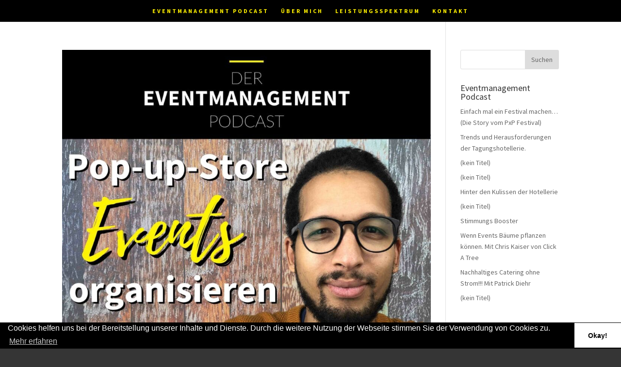

--- FILE ---
content_type: text/css
request_url: https://banodiop.de/wp-content/themes/Divi-child/style.css?ver=3.17.6.1546523569
body_size: 352
content:
/*
Theme Name: Bano Diop Eventmanagement
Theme URI: https://www.banodiop.de
Template: Divi
Author: Bano Diop
Author URI: https://www.banodiop.de
Description: Eventmanagement Internetauftritt. Simpel, klar und strukturiert.
Tags: responsive-layout,one-column,two-columns,three-columns,four-columns,left-sidebar,right-sidebar,custom-background,custom-colors,featured-images,full-width-template,post-formats,rtl-language-support,theme-options,threaded-comments,translation-ready
Version: 3.17.6.1546523569
Updated: 2019-01-03 14:52:49

*/

